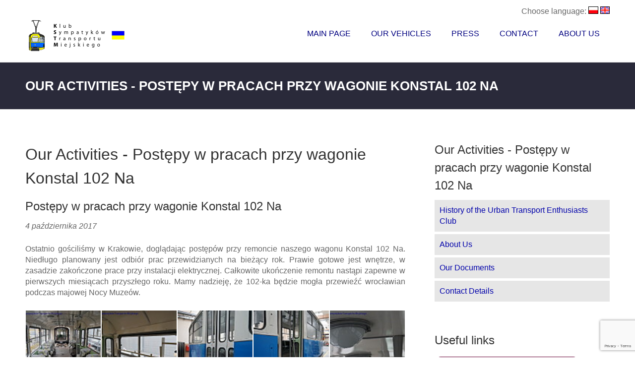

--- FILE ---
content_type: text/html; charset=UTF-8
request_url: https://kstm.pl/en/aktywnosci.html?k=45
body_size: 12806
content:
<!DOCTYPE html>
<!--[if lt IE 7]>      <html class="no-js lt-ie9 lt-ie8 lt-ie7"> <![endif]-->
<!--[if IE 7]>         <html class="no-js lt-ie9 lt-ie8"> <![endif]-->
<!--[if IE 8]>         <html class="no-js lt-ie9"> <![endif]-->
<!--[if gt IE 8]><!--> <html class="no-js" lang="en"> <!--<![endif]-->
<head>
<meta charset="utf-8">
<meta http-equiv="X-UA-Compatible" content="IE=edge,chrome=1">

<title>Urban Transport Fans Club - Our Activities - Postępy w pracach przy wagonie Konstal 102 Na</title>
<meta name="description" content="Ostatnio gościliśmy w Krakowie, doglądając postępów przy remoncie naszego wagonu Konstal 102 Na. Niedługo planowany jest odbiór prac przewidzianych na bieżący rok. Prawie gotowe jest wnętrze, w zasadzie zakończone prace przy instalacji elektrycznej. Całkowite ukończenie remontu nastąpi zapewne w pierwszych miesiącach przyszłego roku. Mamy nadzieję, że 102-ka będzie mogła przewieźć wrocławian podczas majowej Nocy Muzeów." />

<meta name="keywords" content="" />
<meta property="og:image" content="/images/activities/thumbnails/377.jpg" />
<meta name="google-site-verification" content="qykqIKF0cjDA4cA64nszpqvh3d1A0T4v-c6-UGl5eB8" />

<!-- Mobile viewport -->
<meta name="viewport" content="width=device-width, initial-scale=1.0, user-scalable=yes">

<link rel="shortcut icon" href="images/favicon.ico"  type="image/x-icon">
<link href="https://kstm.pl/rss.php" rel="alternate" type="application/rss+xml" title="KSTM aktualności" />
<!-- CSS-->
<!-- Google web fonts. You can get your own bundle at http://www.google.com/fonts. Don't forget to update the CSS accordingly!-->
<link href='https://fonts.googleapis.com/css?family=Noto+Serif:400,700,400italic,700italic|Ubuntu&subset=latin,latin-ext' rel='stylesheet' type='text/css'>
<link rel="canonical" href="https://kstm.pl/en/aktywnosci.html?k=45&" />

<link rel="stylesheet" href="/css/normalize.css">
<link rel="stylesheet" href="/js/flexslider/flexslider.css">
<link rel="stylesheet" href="https://code.jquery.com/ui/1.11.4/themes/smoothness/jquery-ui.css">
<link rel="stylesheet" href="/css/basic-style.css">

<!-- end CSS-->
    
<!-- JS-->
<script src="/js/libs/modernizr-2.6.2.min.js"></script>
<script src='https://www.google.com/recaptcha/api.js?render=6LdEOZQaAAAAAJqbT6ZvNJ5ABFnFG54lfOATteaA'></script>
<script>
  (function(i,s,o,g,r,a,m){i['GoogleAnalyticsObject']=r;i[r]=i[r]||function(){
      (i[r].q=i[r].q||[]).push(arguments)},i[r].l=1*new Date();a=s.createElement(o),
            m=s.getElementsByTagName(o)[0];a.async=1;a.src=g;m.parentNode.insertBefore(a,m)
  })(window,document,'script','//www.google-analytics.com/analytics.js','ga');
                    
                    ga('create', 'UA-39427668-3', 'auto');
                    ga('send', 'pageview');


        grecaptcha.ready(function () {
            document.getElementById('pytanie').addEventListener("submit", function(event) {
                    event.preventDefault();
                    grecaptcha.execute('6LdEOZQaAAAAAJqbT6ZvNJ5ABFnFG54lfOATteaA', { action: 'contact' }).then(function (token) {
                       document.getElementById("recaptchaResponse").value= token; 
                       document.getElementById('pytanie').submit();
                    });
                },false);
            });

            //grecaptcha.execute('6LdEOZQaAAAAAJqbT6ZvNJ5ABFnFG54lfOATteaA', { action: 'contact' }).then(function (token) {
            //    var recaptchaResponse = document.getElementById('recaptchaResponse');
            //    recaptchaResponse.value = token;
           // });
        //});                    
</script>
                    
<!-- end JS-->
</head>

<body id="home">
  
<!-- header area -->
    <header class="wrapper clearfix">
        <div id="langchoice">Choose language: 
          <a hreflang="pl" href="/pl/aktywnosci.html"><img src="images/flags/pl.gif" alt="[pl]" /></a> 
          <a hreflang="en" href="/en/aktywnosci.html"><img src="images/flags/en.gif" alt="[en]" /></a> 
          <!-- a hreflang="de" href="/de/aktywnosci.html"><img src="http://phototrans.net/images/flags/small/de.gif" alt="[de]" /></a --></div>        	       
        <div id="banner">        
        	<div id="logo"><a href="/en"><img src="/images/logo_ua_mini.png" alt="logo" /></a></div> 
        </div>
        <!-- main navigation -->
                <!-- main navigation -->
        <nav id="topnav" role="navigation">
        <div tabindex="0" class="menu-toggle" id="mobile-menu">Menu</div>  
        	<ul class="srt-menu" id="menu-main-navigation">
            <li ><a href="/en">Main Page</a></li>
            <li ><a href="/en/pojazdy.html">Our Vehicles</a>
            
                  <ul>
                          <li class="tramlinecolors">
                          <a href="/en/trams.html" style="background-color: #1e97c4;color: #ffffff;"><img alt="Vintage trams" src="images/tram-icon.png" class="questionicon" /><span>Vintage trams</span></a>
                          </li>
                          <li class="busescolors">
                          <a id="busesmenu" style="background-color: #f63839;color: #ffffff" href="/en/buses.html"><img alt="Vintage buses" class="questionicon" src="images/bus-icon.png" /><span>Vintage buses</span></a></li>
                          </li>
                          <li class="otherscolors">
                          <a id="othersmenu" style="background-color: #ffa826;color: #ffffff" href="/en/others.html"><img alt="Other vehicles" class="questionicon" src="images/others-icon.png" /><span>Other vehicles</span></a></li>
                          </li>
                          <li class="hirecolors">
                          <a style="background-color: #fffb82;color: #000000; font-weight: 600;" href="/en/wynajem.html"><span>Rent of heritage vehicles!!!</span></a></li>
                          </li>
                          
                                   </ul>
              </li>
	      <li >
	          <a href="/en/media.html">Press</a>
	           <ul>
	            <li ><a href="/en/mediaonas.html">Press About Us</a></li> 
	            <li ><a href="/en/downloads.html">Downloads</a></li>   
                    <li ><a href="/en/news_archive.html">News Archive</a></li>   
                   </ul>
              </li>
                <li > 
                                  <a href="/en/contact.html">Contact</a>
                                                </li>
                  <li > 
                                    <a href="/en/aboutus.html">About Us</a>                                    
                                               <ul>
                                                    <li ><a href="/en/historia.html">History of the Urban Transport Enthusiasts Club</a></li>
                                                    <li ><a href="/en/statut.html">Our Documents</a></li>
                                                    <li ><a href="/en/daneteleadresowe.html">Contact Details</a></li>
                                                    <li ><a href="/en/aktywnosci.html">Our Activities</a></li>
                                               </ul>
                                          </li>                                              
              </ul>     
        </nav><!-- #topnav -->
  
    </header><!-- end header -->
<div id="fb-root"></div>
<script>(function(d, s, id) {
  var js, fjs = d.getElementsByTagName(s)[0];
  if (d.getElementById(id)) return;
  js = d.createElement(s); js.id = id;
  js.src = "//connect.facebook.net/pl_PL/sdk.js#xfbml=1&version=v2.3";
  fjs.parentNode.insertBefore(js, fjs);
  }(document, 'script', 'facebook-jssdk'));</script> 
                           
<section id="page-header" class="clearfix">
<!-- responsive FlexSlider image slideshow -->
<div class="wrapper">
        <div class="title">Our Activities - Postępy w pracach przy wagonie Konstal 102 Na</div>
   </div>
                    
  </section>
                    
<div class="wrapper" id="main"> 
    
<!-- content area -->    
    <section id="content">
        <h1>Our Activities - Postępy w pracach przy wagonie Konstal 102 Na</h1>        
        <h2>Postępy w pracach przy wagonie Konstal 102 Na</h2><p><i>4 października 2017</i></p><p>Ostatnio gościliśmy w Krakowie, doglądając postępów przy remoncie naszego wagonu Konstal 102 Na. Niedługo planowany jest odbiór prac przewidzianych na bieżący rok. Prawie gotowe jest wnętrze, w zasadzie zakończone prace przy instalacji elektrycznej. Całkowite ukończenie remontu nastąpi zapewne w pierwszych miesiącach przyszłego roku. Mamy nadzieję, że 102-ka będzie mogła przewieźć wrocławian podczas majowej Nocy Muzeów.</p><div class="miniphotos"><a href="zdjecie.html?k=370"><img class="maxiphoto" src="images/activities/thumbnails/370.jpg" /></a><a href="zdjecie.html?k=371"><img class="maxiphoto" src="images/activities/thumbnails/371.jpg" /></a><a href="zdjecie.html?k=372"><img class="maxiphoto" src="images/activities/thumbnails/372.jpg" /></a><a href="zdjecie.html?k=373"><img class="maxiphoto" src="images/activities/thumbnails/373.jpg" /></a><a href="zdjecie.html?k=374"><img class="maxiphoto" src="images/activities/thumbnails/374.jpg" /></a><a href="zdjecie.html?k=375"><img class="maxiphoto" src="images/activities/thumbnails/375.jpg" /></a><a href="zdjecie.html?k=376"><img class="maxiphoto" src="images/activities/thumbnails/376.jpg" /></a><a href="zdjecie.html?k=377"><img class="maxiphoto" src="images/activities/thumbnails/377.jpg" /></a></div><a href="102na-opis.html">Konstal 102Na #2069</a> <p><i class="small">Added: 5 października 2017</i></p>                                
                
    </section>      
      
    <!-- sidebar -->    
    <aside>
        <h2>Our Activities - Postępy w pracach przy wagonie Konstal 102 Na</h2>
            <nav id="secondary-navigation">
                    <ul>
                         <li ><a href="historia.html">History of the Urban Transport Enthusiasts Club                         <li ><a href="aboutus.html">About Us</a></li>
                         <li ><a href="statut.html">Our Documents</a></li>
                         <li ><a href="daneteleadresowe.html">Contact Details</a></li>   
                    </ul>
             </nav>
                   <h2>Useful links</h2>
            <p><a href="/wynajem.html" class="buttonlink rental">Hiring a vintage tram or bus</a></p>
            <p><a href="/dolacz.html" class="buttonlink join">Join Us</span></a></p>
            <p><a href="/wspolpraca.html" class="buttonlink cooperate">Cooperate with us</a></p>
               
      </aside><!-- #end sidebar -->
   
  </div><!-- #end div #main .wrapper -->
    



<!-- footer area -->    
<footer> 
    <div id="colophon" class="wrapper clearfix">
	    <div class="block">
<form name="test" action="newsletter.php" method="post">
<p>Subscribe our newsletter</p>

<label>

Your email:<input type="text" class="form" name="mail" /></label>
                                              <button type="submit" class="button">Send</button>
                                                                      <input type="hidden" name="recaptcha_response" id="recaptchaResponse">

</form>
</div>
<div class="block">
&copy; 2026 Klub Sympatyków Transportu Miejskiego<br />
ul. Kozanowska 30/23<br />
54-152 WROCŁAW<br />
Numer KRS: 0000375400<br />
NIP: 8943015640<br />
REGON: 021437611<br />
</div>
    </div>
    
<!--You can NOT remove this attribution statement from any page, unless you get the permission from prowebdesign.ro--><div id="attribution" class="wrapper clearfix" style="color:#FFF; font-size:11px;">Site built with <a href="http://www.prowebdesign.ro/simple-responsive-template/" target="_blank" title="Simple Responsive Template is a free software by www.prowebdesign.ro" style="color:#fff;">Simple Responsive Template</a></div><!--end attribution-->
    
</footer><!-- #end footer area --> 


<!-- jQuery -->
<script src="https://ajax.googleapis.com/ajax/libs/jquery/1/jquery.min.js"></script> 
<script src="https://code.jquery.com/ui/1.11.4/jquery-ui.js"></script>
<script type="text/javascript" src="/js/datepicker-pl.js"></script>  

<script>window.jQuery || document.write('<script src="/js/libs/jquery-1.9.0.min.js">\x3C/script>')</script>
<script>
                jQuery( document ).ready(function() {
                        var a=jQuery( window ).height();
                        var b=jQuery("#busesmenu").height();
            
                });
                
              
</script>

<script defer src="/js/flexslider/jquery.flexslider-min.js"></script>
<!-- fire ups - read this file!  -->   
<script src="/js/main.js"></script>

</body>
</html>

--- FILE ---
content_type: text/html; charset=utf-8
request_url: https://www.google.com/recaptcha/api2/anchor?ar=1&k=6LdEOZQaAAAAAJqbT6ZvNJ5ABFnFG54lfOATteaA&co=aHR0cHM6Ly9rc3RtLnBsOjQ0Mw..&hl=en&v=PoyoqOPhxBO7pBk68S4YbpHZ&size=invisible&anchor-ms=20000&execute-ms=30000&cb=2xq83ugduom2
body_size: 48771
content:
<!DOCTYPE HTML><html dir="ltr" lang="en"><head><meta http-equiv="Content-Type" content="text/html; charset=UTF-8">
<meta http-equiv="X-UA-Compatible" content="IE=edge">
<title>reCAPTCHA</title>
<style type="text/css">
/* cyrillic-ext */
@font-face {
  font-family: 'Roboto';
  font-style: normal;
  font-weight: 400;
  font-stretch: 100%;
  src: url(//fonts.gstatic.com/s/roboto/v48/KFO7CnqEu92Fr1ME7kSn66aGLdTylUAMa3GUBHMdazTgWw.woff2) format('woff2');
  unicode-range: U+0460-052F, U+1C80-1C8A, U+20B4, U+2DE0-2DFF, U+A640-A69F, U+FE2E-FE2F;
}
/* cyrillic */
@font-face {
  font-family: 'Roboto';
  font-style: normal;
  font-weight: 400;
  font-stretch: 100%;
  src: url(//fonts.gstatic.com/s/roboto/v48/KFO7CnqEu92Fr1ME7kSn66aGLdTylUAMa3iUBHMdazTgWw.woff2) format('woff2');
  unicode-range: U+0301, U+0400-045F, U+0490-0491, U+04B0-04B1, U+2116;
}
/* greek-ext */
@font-face {
  font-family: 'Roboto';
  font-style: normal;
  font-weight: 400;
  font-stretch: 100%;
  src: url(//fonts.gstatic.com/s/roboto/v48/KFO7CnqEu92Fr1ME7kSn66aGLdTylUAMa3CUBHMdazTgWw.woff2) format('woff2');
  unicode-range: U+1F00-1FFF;
}
/* greek */
@font-face {
  font-family: 'Roboto';
  font-style: normal;
  font-weight: 400;
  font-stretch: 100%;
  src: url(//fonts.gstatic.com/s/roboto/v48/KFO7CnqEu92Fr1ME7kSn66aGLdTylUAMa3-UBHMdazTgWw.woff2) format('woff2');
  unicode-range: U+0370-0377, U+037A-037F, U+0384-038A, U+038C, U+038E-03A1, U+03A3-03FF;
}
/* math */
@font-face {
  font-family: 'Roboto';
  font-style: normal;
  font-weight: 400;
  font-stretch: 100%;
  src: url(//fonts.gstatic.com/s/roboto/v48/KFO7CnqEu92Fr1ME7kSn66aGLdTylUAMawCUBHMdazTgWw.woff2) format('woff2');
  unicode-range: U+0302-0303, U+0305, U+0307-0308, U+0310, U+0312, U+0315, U+031A, U+0326-0327, U+032C, U+032F-0330, U+0332-0333, U+0338, U+033A, U+0346, U+034D, U+0391-03A1, U+03A3-03A9, U+03B1-03C9, U+03D1, U+03D5-03D6, U+03F0-03F1, U+03F4-03F5, U+2016-2017, U+2034-2038, U+203C, U+2040, U+2043, U+2047, U+2050, U+2057, U+205F, U+2070-2071, U+2074-208E, U+2090-209C, U+20D0-20DC, U+20E1, U+20E5-20EF, U+2100-2112, U+2114-2115, U+2117-2121, U+2123-214F, U+2190, U+2192, U+2194-21AE, U+21B0-21E5, U+21F1-21F2, U+21F4-2211, U+2213-2214, U+2216-22FF, U+2308-230B, U+2310, U+2319, U+231C-2321, U+2336-237A, U+237C, U+2395, U+239B-23B7, U+23D0, U+23DC-23E1, U+2474-2475, U+25AF, U+25B3, U+25B7, U+25BD, U+25C1, U+25CA, U+25CC, U+25FB, U+266D-266F, U+27C0-27FF, U+2900-2AFF, U+2B0E-2B11, U+2B30-2B4C, U+2BFE, U+3030, U+FF5B, U+FF5D, U+1D400-1D7FF, U+1EE00-1EEFF;
}
/* symbols */
@font-face {
  font-family: 'Roboto';
  font-style: normal;
  font-weight: 400;
  font-stretch: 100%;
  src: url(//fonts.gstatic.com/s/roboto/v48/KFO7CnqEu92Fr1ME7kSn66aGLdTylUAMaxKUBHMdazTgWw.woff2) format('woff2');
  unicode-range: U+0001-000C, U+000E-001F, U+007F-009F, U+20DD-20E0, U+20E2-20E4, U+2150-218F, U+2190, U+2192, U+2194-2199, U+21AF, U+21E6-21F0, U+21F3, U+2218-2219, U+2299, U+22C4-22C6, U+2300-243F, U+2440-244A, U+2460-24FF, U+25A0-27BF, U+2800-28FF, U+2921-2922, U+2981, U+29BF, U+29EB, U+2B00-2BFF, U+4DC0-4DFF, U+FFF9-FFFB, U+10140-1018E, U+10190-1019C, U+101A0, U+101D0-101FD, U+102E0-102FB, U+10E60-10E7E, U+1D2C0-1D2D3, U+1D2E0-1D37F, U+1F000-1F0FF, U+1F100-1F1AD, U+1F1E6-1F1FF, U+1F30D-1F30F, U+1F315, U+1F31C, U+1F31E, U+1F320-1F32C, U+1F336, U+1F378, U+1F37D, U+1F382, U+1F393-1F39F, U+1F3A7-1F3A8, U+1F3AC-1F3AF, U+1F3C2, U+1F3C4-1F3C6, U+1F3CA-1F3CE, U+1F3D4-1F3E0, U+1F3ED, U+1F3F1-1F3F3, U+1F3F5-1F3F7, U+1F408, U+1F415, U+1F41F, U+1F426, U+1F43F, U+1F441-1F442, U+1F444, U+1F446-1F449, U+1F44C-1F44E, U+1F453, U+1F46A, U+1F47D, U+1F4A3, U+1F4B0, U+1F4B3, U+1F4B9, U+1F4BB, U+1F4BF, U+1F4C8-1F4CB, U+1F4D6, U+1F4DA, U+1F4DF, U+1F4E3-1F4E6, U+1F4EA-1F4ED, U+1F4F7, U+1F4F9-1F4FB, U+1F4FD-1F4FE, U+1F503, U+1F507-1F50B, U+1F50D, U+1F512-1F513, U+1F53E-1F54A, U+1F54F-1F5FA, U+1F610, U+1F650-1F67F, U+1F687, U+1F68D, U+1F691, U+1F694, U+1F698, U+1F6AD, U+1F6B2, U+1F6B9-1F6BA, U+1F6BC, U+1F6C6-1F6CF, U+1F6D3-1F6D7, U+1F6E0-1F6EA, U+1F6F0-1F6F3, U+1F6F7-1F6FC, U+1F700-1F7FF, U+1F800-1F80B, U+1F810-1F847, U+1F850-1F859, U+1F860-1F887, U+1F890-1F8AD, U+1F8B0-1F8BB, U+1F8C0-1F8C1, U+1F900-1F90B, U+1F93B, U+1F946, U+1F984, U+1F996, U+1F9E9, U+1FA00-1FA6F, U+1FA70-1FA7C, U+1FA80-1FA89, U+1FA8F-1FAC6, U+1FACE-1FADC, U+1FADF-1FAE9, U+1FAF0-1FAF8, U+1FB00-1FBFF;
}
/* vietnamese */
@font-face {
  font-family: 'Roboto';
  font-style: normal;
  font-weight: 400;
  font-stretch: 100%;
  src: url(//fonts.gstatic.com/s/roboto/v48/KFO7CnqEu92Fr1ME7kSn66aGLdTylUAMa3OUBHMdazTgWw.woff2) format('woff2');
  unicode-range: U+0102-0103, U+0110-0111, U+0128-0129, U+0168-0169, U+01A0-01A1, U+01AF-01B0, U+0300-0301, U+0303-0304, U+0308-0309, U+0323, U+0329, U+1EA0-1EF9, U+20AB;
}
/* latin-ext */
@font-face {
  font-family: 'Roboto';
  font-style: normal;
  font-weight: 400;
  font-stretch: 100%;
  src: url(//fonts.gstatic.com/s/roboto/v48/KFO7CnqEu92Fr1ME7kSn66aGLdTylUAMa3KUBHMdazTgWw.woff2) format('woff2');
  unicode-range: U+0100-02BA, U+02BD-02C5, U+02C7-02CC, U+02CE-02D7, U+02DD-02FF, U+0304, U+0308, U+0329, U+1D00-1DBF, U+1E00-1E9F, U+1EF2-1EFF, U+2020, U+20A0-20AB, U+20AD-20C0, U+2113, U+2C60-2C7F, U+A720-A7FF;
}
/* latin */
@font-face {
  font-family: 'Roboto';
  font-style: normal;
  font-weight: 400;
  font-stretch: 100%;
  src: url(//fonts.gstatic.com/s/roboto/v48/KFO7CnqEu92Fr1ME7kSn66aGLdTylUAMa3yUBHMdazQ.woff2) format('woff2');
  unicode-range: U+0000-00FF, U+0131, U+0152-0153, U+02BB-02BC, U+02C6, U+02DA, U+02DC, U+0304, U+0308, U+0329, U+2000-206F, U+20AC, U+2122, U+2191, U+2193, U+2212, U+2215, U+FEFF, U+FFFD;
}
/* cyrillic-ext */
@font-face {
  font-family: 'Roboto';
  font-style: normal;
  font-weight: 500;
  font-stretch: 100%;
  src: url(//fonts.gstatic.com/s/roboto/v48/KFO7CnqEu92Fr1ME7kSn66aGLdTylUAMa3GUBHMdazTgWw.woff2) format('woff2');
  unicode-range: U+0460-052F, U+1C80-1C8A, U+20B4, U+2DE0-2DFF, U+A640-A69F, U+FE2E-FE2F;
}
/* cyrillic */
@font-face {
  font-family: 'Roboto';
  font-style: normal;
  font-weight: 500;
  font-stretch: 100%;
  src: url(//fonts.gstatic.com/s/roboto/v48/KFO7CnqEu92Fr1ME7kSn66aGLdTylUAMa3iUBHMdazTgWw.woff2) format('woff2');
  unicode-range: U+0301, U+0400-045F, U+0490-0491, U+04B0-04B1, U+2116;
}
/* greek-ext */
@font-face {
  font-family: 'Roboto';
  font-style: normal;
  font-weight: 500;
  font-stretch: 100%;
  src: url(//fonts.gstatic.com/s/roboto/v48/KFO7CnqEu92Fr1ME7kSn66aGLdTylUAMa3CUBHMdazTgWw.woff2) format('woff2');
  unicode-range: U+1F00-1FFF;
}
/* greek */
@font-face {
  font-family: 'Roboto';
  font-style: normal;
  font-weight: 500;
  font-stretch: 100%;
  src: url(//fonts.gstatic.com/s/roboto/v48/KFO7CnqEu92Fr1ME7kSn66aGLdTylUAMa3-UBHMdazTgWw.woff2) format('woff2');
  unicode-range: U+0370-0377, U+037A-037F, U+0384-038A, U+038C, U+038E-03A1, U+03A3-03FF;
}
/* math */
@font-face {
  font-family: 'Roboto';
  font-style: normal;
  font-weight: 500;
  font-stretch: 100%;
  src: url(//fonts.gstatic.com/s/roboto/v48/KFO7CnqEu92Fr1ME7kSn66aGLdTylUAMawCUBHMdazTgWw.woff2) format('woff2');
  unicode-range: U+0302-0303, U+0305, U+0307-0308, U+0310, U+0312, U+0315, U+031A, U+0326-0327, U+032C, U+032F-0330, U+0332-0333, U+0338, U+033A, U+0346, U+034D, U+0391-03A1, U+03A3-03A9, U+03B1-03C9, U+03D1, U+03D5-03D6, U+03F0-03F1, U+03F4-03F5, U+2016-2017, U+2034-2038, U+203C, U+2040, U+2043, U+2047, U+2050, U+2057, U+205F, U+2070-2071, U+2074-208E, U+2090-209C, U+20D0-20DC, U+20E1, U+20E5-20EF, U+2100-2112, U+2114-2115, U+2117-2121, U+2123-214F, U+2190, U+2192, U+2194-21AE, U+21B0-21E5, U+21F1-21F2, U+21F4-2211, U+2213-2214, U+2216-22FF, U+2308-230B, U+2310, U+2319, U+231C-2321, U+2336-237A, U+237C, U+2395, U+239B-23B7, U+23D0, U+23DC-23E1, U+2474-2475, U+25AF, U+25B3, U+25B7, U+25BD, U+25C1, U+25CA, U+25CC, U+25FB, U+266D-266F, U+27C0-27FF, U+2900-2AFF, U+2B0E-2B11, U+2B30-2B4C, U+2BFE, U+3030, U+FF5B, U+FF5D, U+1D400-1D7FF, U+1EE00-1EEFF;
}
/* symbols */
@font-face {
  font-family: 'Roboto';
  font-style: normal;
  font-weight: 500;
  font-stretch: 100%;
  src: url(//fonts.gstatic.com/s/roboto/v48/KFO7CnqEu92Fr1ME7kSn66aGLdTylUAMaxKUBHMdazTgWw.woff2) format('woff2');
  unicode-range: U+0001-000C, U+000E-001F, U+007F-009F, U+20DD-20E0, U+20E2-20E4, U+2150-218F, U+2190, U+2192, U+2194-2199, U+21AF, U+21E6-21F0, U+21F3, U+2218-2219, U+2299, U+22C4-22C6, U+2300-243F, U+2440-244A, U+2460-24FF, U+25A0-27BF, U+2800-28FF, U+2921-2922, U+2981, U+29BF, U+29EB, U+2B00-2BFF, U+4DC0-4DFF, U+FFF9-FFFB, U+10140-1018E, U+10190-1019C, U+101A0, U+101D0-101FD, U+102E0-102FB, U+10E60-10E7E, U+1D2C0-1D2D3, U+1D2E0-1D37F, U+1F000-1F0FF, U+1F100-1F1AD, U+1F1E6-1F1FF, U+1F30D-1F30F, U+1F315, U+1F31C, U+1F31E, U+1F320-1F32C, U+1F336, U+1F378, U+1F37D, U+1F382, U+1F393-1F39F, U+1F3A7-1F3A8, U+1F3AC-1F3AF, U+1F3C2, U+1F3C4-1F3C6, U+1F3CA-1F3CE, U+1F3D4-1F3E0, U+1F3ED, U+1F3F1-1F3F3, U+1F3F5-1F3F7, U+1F408, U+1F415, U+1F41F, U+1F426, U+1F43F, U+1F441-1F442, U+1F444, U+1F446-1F449, U+1F44C-1F44E, U+1F453, U+1F46A, U+1F47D, U+1F4A3, U+1F4B0, U+1F4B3, U+1F4B9, U+1F4BB, U+1F4BF, U+1F4C8-1F4CB, U+1F4D6, U+1F4DA, U+1F4DF, U+1F4E3-1F4E6, U+1F4EA-1F4ED, U+1F4F7, U+1F4F9-1F4FB, U+1F4FD-1F4FE, U+1F503, U+1F507-1F50B, U+1F50D, U+1F512-1F513, U+1F53E-1F54A, U+1F54F-1F5FA, U+1F610, U+1F650-1F67F, U+1F687, U+1F68D, U+1F691, U+1F694, U+1F698, U+1F6AD, U+1F6B2, U+1F6B9-1F6BA, U+1F6BC, U+1F6C6-1F6CF, U+1F6D3-1F6D7, U+1F6E0-1F6EA, U+1F6F0-1F6F3, U+1F6F7-1F6FC, U+1F700-1F7FF, U+1F800-1F80B, U+1F810-1F847, U+1F850-1F859, U+1F860-1F887, U+1F890-1F8AD, U+1F8B0-1F8BB, U+1F8C0-1F8C1, U+1F900-1F90B, U+1F93B, U+1F946, U+1F984, U+1F996, U+1F9E9, U+1FA00-1FA6F, U+1FA70-1FA7C, U+1FA80-1FA89, U+1FA8F-1FAC6, U+1FACE-1FADC, U+1FADF-1FAE9, U+1FAF0-1FAF8, U+1FB00-1FBFF;
}
/* vietnamese */
@font-face {
  font-family: 'Roboto';
  font-style: normal;
  font-weight: 500;
  font-stretch: 100%;
  src: url(//fonts.gstatic.com/s/roboto/v48/KFO7CnqEu92Fr1ME7kSn66aGLdTylUAMa3OUBHMdazTgWw.woff2) format('woff2');
  unicode-range: U+0102-0103, U+0110-0111, U+0128-0129, U+0168-0169, U+01A0-01A1, U+01AF-01B0, U+0300-0301, U+0303-0304, U+0308-0309, U+0323, U+0329, U+1EA0-1EF9, U+20AB;
}
/* latin-ext */
@font-face {
  font-family: 'Roboto';
  font-style: normal;
  font-weight: 500;
  font-stretch: 100%;
  src: url(//fonts.gstatic.com/s/roboto/v48/KFO7CnqEu92Fr1ME7kSn66aGLdTylUAMa3KUBHMdazTgWw.woff2) format('woff2');
  unicode-range: U+0100-02BA, U+02BD-02C5, U+02C7-02CC, U+02CE-02D7, U+02DD-02FF, U+0304, U+0308, U+0329, U+1D00-1DBF, U+1E00-1E9F, U+1EF2-1EFF, U+2020, U+20A0-20AB, U+20AD-20C0, U+2113, U+2C60-2C7F, U+A720-A7FF;
}
/* latin */
@font-face {
  font-family: 'Roboto';
  font-style: normal;
  font-weight: 500;
  font-stretch: 100%;
  src: url(//fonts.gstatic.com/s/roboto/v48/KFO7CnqEu92Fr1ME7kSn66aGLdTylUAMa3yUBHMdazQ.woff2) format('woff2');
  unicode-range: U+0000-00FF, U+0131, U+0152-0153, U+02BB-02BC, U+02C6, U+02DA, U+02DC, U+0304, U+0308, U+0329, U+2000-206F, U+20AC, U+2122, U+2191, U+2193, U+2212, U+2215, U+FEFF, U+FFFD;
}
/* cyrillic-ext */
@font-face {
  font-family: 'Roboto';
  font-style: normal;
  font-weight: 900;
  font-stretch: 100%;
  src: url(//fonts.gstatic.com/s/roboto/v48/KFO7CnqEu92Fr1ME7kSn66aGLdTylUAMa3GUBHMdazTgWw.woff2) format('woff2');
  unicode-range: U+0460-052F, U+1C80-1C8A, U+20B4, U+2DE0-2DFF, U+A640-A69F, U+FE2E-FE2F;
}
/* cyrillic */
@font-face {
  font-family: 'Roboto';
  font-style: normal;
  font-weight: 900;
  font-stretch: 100%;
  src: url(//fonts.gstatic.com/s/roboto/v48/KFO7CnqEu92Fr1ME7kSn66aGLdTylUAMa3iUBHMdazTgWw.woff2) format('woff2');
  unicode-range: U+0301, U+0400-045F, U+0490-0491, U+04B0-04B1, U+2116;
}
/* greek-ext */
@font-face {
  font-family: 'Roboto';
  font-style: normal;
  font-weight: 900;
  font-stretch: 100%;
  src: url(//fonts.gstatic.com/s/roboto/v48/KFO7CnqEu92Fr1ME7kSn66aGLdTylUAMa3CUBHMdazTgWw.woff2) format('woff2');
  unicode-range: U+1F00-1FFF;
}
/* greek */
@font-face {
  font-family: 'Roboto';
  font-style: normal;
  font-weight: 900;
  font-stretch: 100%;
  src: url(//fonts.gstatic.com/s/roboto/v48/KFO7CnqEu92Fr1ME7kSn66aGLdTylUAMa3-UBHMdazTgWw.woff2) format('woff2');
  unicode-range: U+0370-0377, U+037A-037F, U+0384-038A, U+038C, U+038E-03A1, U+03A3-03FF;
}
/* math */
@font-face {
  font-family: 'Roboto';
  font-style: normal;
  font-weight: 900;
  font-stretch: 100%;
  src: url(//fonts.gstatic.com/s/roboto/v48/KFO7CnqEu92Fr1ME7kSn66aGLdTylUAMawCUBHMdazTgWw.woff2) format('woff2');
  unicode-range: U+0302-0303, U+0305, U+0307-0308, U+0310, U+0312, U+0315, U+031A, U+0326-0327, U+032C, U+032F-0330, U+0332-0333, U+0338, U+033A, U+0346, U+034D, U+0391-03A1, U+03A3-03A9, U+03B1-03C9, U+03D1, U+03D5-03D6, U+03F0-03F1, U+03F4-03F5, U+2016-2017, U+2034-2038, U+203C, U+2040, U+2043, U+2047, U+2050, U+2057, U+205F, U+2070-2071, U+2074-208E, U+2090-209C, U+20D0-20DC, U+20E1, U+20E5-20EF, U+2100-2112, U+2114-2115, U+2117-2121, U+2123-214F, U+2190, U+2192, U+2194-21AE, U+21B0-21E5, U+21F1-21F2, U+21F4-2211, U+2213-2214, U+2216-22FF, U+2308-230B, U+2310, U+2319, U+231C-2321, U+2336-237A, U+237C, U+2395, U+239B-23B7, U+23D0, U+23DC-23E1, U+2474-2475, U+25AF, U+25B3, U+25B7, U+25BD, U+25C1, U+25CA, U+25CC, U+25FB, U+266D-266F, U+27C0-27FF, U+2900-2AFF, U+2B0E-2B11, U+2B30-2B4C, U+2BFE, U+3030, U+FF5B, U+FF5D, U+1D400-1D7FF, U+1EE00-1EEFF;
}
/* symbols */
@font-face {
  font-family: 'Roboto';
  font-style: normal;
  font-weight: 900;
  font-stretch: 100%;
  src: url(//fonts.gstatic.com/s/roboto/v48/KFO7CnqEu92Fr1ME7kSn66aGLdTylUAMaxKUBHMdazTgWw.woff2) format('woff2');
  unicode-range: U+0001-000C, U+000E-001F, U+007F-009F, U+20DD-20E0, U+20E2-20E4, U+2150-218F, U+2190, U+2192, U+2194-2199, U+21AF, U+21E6-21F0, U+21F3, U+2218-2219, U+2299, U+22C4-22C6, U+2300-243F, U+2440-244A, U+2460-24FF, U+25A0-27BF, U+2800-28FF, U+2921-2922, U+2981, U+29BF, U+29EB, U+2B00-2BFF, U+4DC0-4DFF, U+FFF9-FFFB, U+10140-1018E, U+10190-1019C, U+101A0, U+101D0-101FD, U+102E0-102FB, U+10E60-10E7E, U+1D2C0-1D2D3, U+1D2E0-1D37F, U+1F000-1F0FF, U+1F100-1F1AD, U+1F1E6-1F1FF, U+1F30D-1F30F, U+1F315, U+1F31C, U+1F31E, U+1F320-1F32C, U+1F336, U+1F378, U+1F37D, U+1F382, U+1F393-1F39F, U+1F3A7-1F3A8, U+1F3AC-1F3AF, U+1F3C2, U+1F3C4-1F3C6, U+1F3CA-1F3CE, U+1F3D4-1F3E0, U+1F3ED, U+1F3F1-1F3F3, U+1F3F5-1F3F7, U+1F408, U+1F415, U+1F41F, U+1F426, U+1F43F, U+1F441-1F442, U+1F444, U+1F446-1F449, U+1F44C-1F44E, U+1F453, U+1F46A, U+1F47D, U+1F4A3, U+1F4B0, U+1F4B3, U+1F4B9, U+1F4BB, U+1F4BF, U+1F4C8-1F4CB, U+1F4D6, U+1F4DA, U+1F4DF, U+1F4E3-1F4E6, U+1F4EA-1F4ED, U+1F4F7, U+1F4F9-1F4FB, U+1F4FD-1F4FE, U+1F503, U+1F507-1F50B, U+1F50D, U+1F512-1F513, U+1F53E-1F54A, U+1F54F-1F5FA, U+1F610, U+1F650-1F67F, U+1F687, U+1F68D, U+1F691, U+1F694, U+1F698, U+1F6AD, U+1F6B2, U+1F6B9-1F6BA, U+1F6BC, U+1F6C6-1F6CF, U+1F6D3-1F6D7, U+1F6E0-1F6EA, U+1F6F0-1F6F3, U+1F6F7-1F6FC, U+1F700-1F7FF, U+1F800-1F80B, U+1F810-1F847, U+1F850-1F859, U+1F860-1F887, U+1F890-1F8AD, U+1F8B0-1F8BB, U+1F8C0-1F8C1, U+1F900-1F90B, U+1F93B, U+1F946, U+1F984, U+1F996, U+1F9E9, U+1FA00-1FA6F, U+1FA70-1FA7C, U+1FA80-1FA89, U+1FA8F-1FAC6, U+1FACE-1FADC, U+1FADF-1FAE9, U+1FAF0-1FAF8, U+1FB00-1FBFF;
}
/* vietnamese */
@font-face {
  font-family: 'Roboto';
  font-style: normal;
  font-weight: 900;
  font-stretch: 100%;
  src: url(//fonts.gstatic.com/s/roboto/v48/KFO7CnqEu92Fr1ME7kSn66aGLdTylUAMa3OUBHMdazTgWw.woff2) format('woff2');
  unicode-range: U+0102-0103, U+0110-0111, U+0128-0129, U+0168-0169, U+01A0-01A1, U+01AF-01B0, U+0300-0301, U+0303-0304, U+0308-0309, U+0323, U+0329, U+1EA0-1EF9, U+20AB;
}
/* latin-ext */
@font-face {
  font-family: 'Roboto';
  font-style: normal;
  font-weight: 900;
  font-stretch: 100%;
  src: url(//fonts.gstatic.com/s/roboto/v48/KFO7CnqEu92Fr1ME7kSn66aGLdTylUAMa3KUBHMdazTgWw.woff2) format('woff2');
  unicode-range: U+0100-02BA, U+02BD-02C5, U+02C7-02CC, U+02CE-02D7, U+02DD-02FF, U+0304, U+0308, U+0329, U+1D00-1DBF, U+1E00-1E9F, U+1EF2-1EFF, U+2020, U+20A0-20AB, U+20AD-20C0, U+2113, U+2C60-2C7F, U+A720-A7FF;
}
/* latin */
@font-face {
  font-family: 'Roboto';
  font-style: normal;
  font-weight: 900;
  font-stretch: 100%;
  src: url(//fonts.gstatic.com/s/roboto/v48/KFO7CnqEu92Fr1ME7kSn66aGLdTylUAMa3yUBHMdazQ.woff2) format('woff2');
  unicode-range: U+0000-00FF, U+0131, U+0152-0153, U+02BB-02BC, U+02C6, U+02DA, U+02DC, U+0304, U+0308, U+0329, U+2000-206F, U+20AC, U+2122, U+2191, U+2193, U+2212, U+2215, U+FEFF, U+FFFD;
}

</style>
<link rel="stylesheet" type="text/css" href="https://www.gstatic.com/recaptcha/releases/PoyoqOPhxBO7pBk68S4YbpHZ/styles__ltr.css">
<script nonce="Gw6AZpOO_LZEgAq1RzLqwA" type="text/javascript">window['__recaptcha_api'] = 'https://www.google.com/recaptcha/api2/';</script>
<script type="text/javascript" src="https://www.gstatic.com/recaptcha/releases/PoyoqOPhxBO7pBk68S4YbpHZ/recaptcha__en.js" nonce="Gw6AZpOO_LZEgAq1RzLqwA">
      
    </script></head>
<body><div id="rc-anchor-alert" class="rc-anchor-alert"></div>
<input type="hidden" id="recaptcha-token" value="[base64]">
<script type="text/javascript" nonce="Gw6AZpOO_LZEgAq1RzLqwA">
      recaptcha.anchor.Main.init("[\x22ainput\x22,[\x22bgdata\x22,\x22\x22,\[base64]/[base64]/MjU1Ong/[base64]/[base64]/[base64]/[base64]/[base64]/[base64]/[base64]/[base64]/[base64]/[base64]/[base64]/[base64]/[base64]/[base64]/[base64]\\u003d\x22,\[base64]\\u003d\x22,\[base64]/DvMOfa8Kgw5HDjDVFVWDCu1Mewp9Xw5vClW9MQAhjworCkDsSRGwlAcO2DcOnw5kxw57DhgjDgmZVw7/DuA83w4XCoisEPcOswpVCw4DDpsO0w5zCosKqH8Oqw4fDtGkfw5Fbw6p8DsKKJMKAwpATXsOTwooawoQBSMOAw6w4FxHDucOOwp8uw6YiTMKdIcOIwrrCs8OYWR13Yj/CuTrCjTbDnMKHSMO9wp7Cu8O1BAINNw/[base64]/CgcOZHsKvY8K0wqrCoz7CocKsdMKaOWw1w6DDjcKIw44SIsKQw4fCtTPDhsKWM8Kkw4psw73CjcO2wrzClQ02w5Qow6/DucO6NMKUw5bCv8KuasOlKAJMw5xZwpxUwq/[base64]/CqTPDusOsJCDCsDvDs8K3f8KtJ10VflZ2JmnCgMKyw78wwqVFBBFrw4nCgcKKw4bDicKgw4PCgiQJOcOBMj3DgAZgw5HCgcOPRMO5wqfDqTbDpcKRwqR1H8KlwqfDp8O3eSg3QcKUw6/CgmkYbU5Aw4zDgsK2w40IcQLCscKvw6nDl8KmwrXCigIGw6tow5TDpwzDvMOVYm9FA38Fw6tOf8Kvw5t/fmzDo8KfwofDjl4eR8O1DcKpw4AJw5lBBsKXPW7DqgY6V8O1w74FwrsMRFBIwr5DQ3vCljzDocKMw5V1GsKMdUTDrsO/[base64]/DqnbClFx+YcKUw6l2OcO5Bmohwr3DnsKTF3VQa8OyBsKYwoLCg3zCklkxaWRbwqzDgGvDjWLDmixKBR1Ww7DCu0vDtsKAw5Arw7d2XnlHw6M9CkFLMMOMw7Njw4gcw4hcwoTDp8K3w5HDqgHDtiTDvcKNbE5wW3fCucOSwr3Ch1HDvTUORybDjMOsRMOzw7Q/U8KAw6jDncKpAsK2YsO7wrAvw55gw51BwqHClVHCjxA+H8KXw4Bgw65KLA9Nw58qwrvDm8O9wrDDkVo5R8OdwpfDqk0Swo3CoMOve8KKEWDCpz/CjwfCpMKPDWTDkMKpK8KCw4Z0DgoMdlLDksOZVW3DnGM7fxdOdQ/CnG/Dm8OyBMKiBcOXTHrDjTLDih/Dgk8FwoQ1WMOEYMOuwq/CjGcQVlDCg8KfNjdxw7Jtw6AIw58nZzAEw68XKWjDoSLCsXgMwoDDo8KOwocaw47DrcO0fFU1V8K9LMO/wq9OSMOsw4V6KlAjw4rCq3EnWsO2VcKjfMOvwqoNY8KCw7vCiwMkMTMAfMO7KsKqw5MlG3LDnFMIOMOlwpDDqFPDuStXwr3DuT7ClMKhw5DDjDgjflNxLMO0woo/McKmwo7Dm8Kqwr3DkDUfw7pYWmddN8Onw77Cs1wTc8KSwq/ComZKJXnCqQgcbMOpL8KBbSfDqMOLQcKYwqI0wrTDnRfDiyRlEi5rEFHDssOeHWvDpcKQP8K9AE1+GMK/w4F+RsK5w4lIw5HCjzXCv8KzUWPCgCzDuXDDr8KIw7JRWcKlworDncOwL8OWw7/DhcOuwoB6wrfDlcOBFg4Yw7PDuHM8ZifCucOpEMOREi03a8KxEcKRaFAcw5QlJxDCq03Dq2/[base64]/wrN1w7xTGMOSMwTDi8Kxw73Cg8Ovw60ew5EMIxrCtVsmXsOFw4/CrXjDpMOgW8O9ZcKlw4d5w4vDsyrDvnYBYsKGT8O9CWFrBMK/V8OAwrAhN8OdRnTDrcKNw63Dt8ONSVnCuhI+C8KQdlHDssO+w5hdw5U8fipDYsOnPMKbw4vDuMOqw63Di8Oqwo/CinvDsMK3w6VdA2LCjGTCl8KCWsO1w4zDiFRGw4rDsxgwwqnDqXTDgxFkfcK8wo9Ew4BRw4TCpcObwo7Co2xSRzzDsMOOQV1QVMK1w7MnP2TCjsONwpzCgwBFw4cZT2Qlwrwuw73Cj8KOwpwcwqjCosO0wqgwwqVhw5x/PRzDoTZ9YwdDw40JYl1IB8KdwqfDsilNSmZiw7PDgcKAMyQdLlobwpLDtMKaw6LCk8OUw7MAw5LClcKawqZGWsObw4fDqMKDw7XChXojwpvCgsKYacK8NcKgw4DCpsOsZcK2Lzo5GknDth4swrEvworDhA7Dv3HCksOuw4bDgD7DtcO1YATDnC1uwpYONMOKKHrDp0/CqnIVOMOnDGbCix92w5fCugcWw4TCrgHDonZXwqACeEUAw4I4w7knGzfDrn86XsKGw6wjwonDicKWI8OXZcK0w6TDmsOwXHFYw5fDjcK1w71yw4vCtl7Dn8O1w5R0w4hHw4nDtcO5w5gQdzXCqw0OwqVAw5DDtMOnwrwPZXRKwo0yw63Dpw7DqMOpw7I/[base64]/I8O7M8KYcXpDHnLDvcO1PwHCosKTw6PCosOUcyPChg8/[base64]/wo7DpSvDp8OEwo7DvXkWFcOEwoRcwr09wr9vwqQdwq9uwo1ZLWRLHMKgRsK0w69heMKJw7vDtMOew4HDjMKlTMOve0fDrMK+Q3RWcMKhVALDgcKfesObAAxSIsOoISZWwpzDqGQWesO4wqMJwqfCvsOSw7rCk8KUwp/CpjvCrHPCrMKdPgMyXDcCwpXCmE7DjUfCsizCt8KTw58Uwp8uwpBRRl9LcgHDq0krwrYKw7BTw4PDvhrDnDHDuMK5MU1dw5TDhsKbwrrCnBbDqMKzRMO0woBNw6JZBS9xf8Kxw4zDgMOywp/[base64]/wpxwwqEOwoHCpT4hFnvCgkTCo8KDw6bCv1zDiVIYRwY5PMK1wq8owqHDvcK3wqnDkVPCvy8owpAbdcKWw6PDnMK1w6LCsh44wrZIOcKcwofChcO6UFgUwp9oAMOyYcKdw5wNeDDDtGs/w5jCncKOXE8vezbCi8KyL8KMwoLDkcKBZMKsw4MaaMOyUBzCqFHDosOLE8Ozw53CjMObwqFWaXoUwqJhLjvDrsOrw4tdDxHDvwnCisKrwq51eApYw7jDvz95wqRlGnLDmcO1w6TDg2tHw6Y+wq/[base64]/CjjTCocOPA8KEJsO7w5MNwqdoLz4CAn3CscKgIhfCnMKvwoHDn8KyZ0B2bcOgw6BBwq3DoUt/[base64]/CvMO3R2E9w65VRcOBw7Rlw77CmgfCjVTCgxjDgcOjYsKDwr/DjnzDrsKVw7bDq05gc8K2YsKkw5vDvWvDrcK5TcKLw4bDisKVJ1gPwrTCpiTDuhTDqno8RsOedlNVGMKrw4XCg8KEfErCiFrDmjbChcKGw6Jpw4g7IMKBw7TDjMKMwqwHwrE0BcOtHht+w7Z2KXbDn8OnD8O+w4HCvT0ANivDojPDgMKsw6LClcOPwrbDlikvw6/[base64]/M8Kvw5HDt2HClMOSw6ljw77CucKFTMO8f2rCjMO4w7PDjsOdVsOcw5/CrMKlwpknwoIlwpJJw5jDisOdw7Ugw5TDksKjwojDiRduQcK3Y8OcazLDlS0rwpbChX4xwrXDsTVtw4QewrnClFvDl0wDVMKnwqhVacKqJsOlQ8Kpwq5wwofClU/[base64]/DhCzCqsODAQzCiBnDhsKNw6hAHcObORIyw6PCoTrDtQrDmcOzQsOVwojCpjkmGSTCniHCmyXDkg4QJwPCg8Oew5wzw6zDscOoITPCkmZuNHLClcKhw5jDjBHDmcOHPFTDlsOILCNXw61gwonDtMOWSB/CtMK2OUxdYcKMYgvCgT7CtcOxL0HDqysaDsOMwoHCuMKHKcOEwp7ClltvwpMzwp9RPx3Dk8OpM8Kjwp1DHnM5AjFJf8KYIBZTDQDDvjp0IRJnwrrCvC/[base64]/Dgi3Dt0wpw4xyfmzDpMO9wqLDjArCicO8ccOow4wZNDAILB/Dh2Bawp/Dt8KJDmbDkMO4KTRaYMOWw5nDusO/w6jCqBrDssObKUvClcKBw50WwqPCmzzDgcOoFcOLw7BkDXEQwqXCizZ7MATDij1mVzg4wr0cw7fDkMOkw40oCz95FTcgwrbDoQTCt3gaKMKNEgTDusOrVibDjzXDiMKkbjR4V8KGw7PChmY3w7DClMO9esOIw7XCl8K/w6YCw5rDnsK2ThTCl11kwp/Dj8Opw6MWdynDs8O6VMOEwq4XMcO6w53ChcOywpzCt8OdEMOpwrDDpMKnMQZGQhx4MWwGwo8gSARjH3EyF8KCGMOof1/DkMOvATg+w5fCjhPCv8OzRcOYAcO/wrrCi04DdgNTw71hHsKfw7MCWcO3w53DjWzCrDNew5jChH1Tw5s1K3Ngw4nCnMOqH03DqMKZPcO4dMK9XcO+w7nCqVjDjsK5GcOOCEXCuiLDncK/w5DCpg5xC8ONwoV1Z2tNZhLCq24jKcOqw4lwwqQoemTCp2TCmEw1wohLw5bDgMOswoLDuMK/Ow1awog3f8KBano6JybCoGxvbihjw481dx4WeE1wZX11Bz8nw7ocFwfCm8OTVsKuwpfDshTDocOmJsK7WU9IwrjDp8K1ehYOwrhhScKYw7TCgRTCiMKZdArDl8KUw77Dt8O7w5g9wpTCtsOJU3Mxw7TCm3LCkh7Con4QUjsaVwA1wr/DgsO0wqUew4/ClMKZdR3DhcKyXwnCk3TDn3TDnzlPwqcew7bCsRhDw6PCtzlmZQnDvywSGFLDskJ8w7vClcOmOMOrwqTCjcK3CcK0McKvw6daw4x7wovClz/CqxIwwovCkzl8wrjCrnbDnMOoOsOmSXZgAMOnIyIAwprCvcOQwrxsR8KiaG/[base64]/woAQUjDDk8OuwqvCpC8+wrlvWMOfworCusKpWCN6w7HCq13ClwLDh8KFXjQ+wp/ClmgQw4TCqltUQGnDvMOawoQ2wqTCjMOPwqkKwo4CCMOyw5nCiW7Cv8O/wqTCq8OSwrtEw4VSBDrDhTppwpZCw7psAFjCvQUZOMOfbTwOUyLDu8KLworCu3/Cl8KLw5dcBsKIDMK7woQ5wqPDh8OAQsKuw6MYw4U7wotcVHjCvRIAw4tTw6ItwozCqcODP8Obw4LDqjwQwrMzBsOxH3fCtRdgw50fHkBCw6nConFCfsKcNcOlJsKZUsKScm/DtSjDoMOQDMKTOwvCrFLCgcK2DMOdw7t/[base64]/[base64]/Dg8O1wocgwqNww7w5LhvCtMKaEcKgL8KQV1zDnQTDvsK3w4nCrGwvwocEw53DpMOgwrVjwpLCusKFaMKGX8KhH8ObQW/DkXFSwqTDkDxkeSTCtcOoc317EcOBIsKOw4B3XVnDuMKAB8O1WRnDjlnCicK8wozCtjoiw6QMwr4Dw4LDiA/Dt8KXDRx5wqoGw7vCiMKrwrTCssK7woB4woHCkcOew6PDiMKAwo3DiifCkEYXLRk9wovDocKfw4MqT1kZTxnDhQMBOsKuw6kKw5vDnMKlw5jDpsO7w4BHw4gAFsOfwqQww7JvJcOHwqnCn0HCv8Ocw7LDj8OpDMKpbMOWwpltOMOMUMOnUmHClcKawq/[base64]/wqskecOlERzDqcOAwqorw4/Dh2cewpfCsMKQwpnClS7DisOlw7bDqcO0wrJRw5U4N8KEw4zDq8K7IsK+C8O7wrHCsMOYK1DCuhTDlV7CosOlw619ImYQGcOlwoxlLcOYwpzDhMObRBzCq8OWF8Olwr7CscOcasKFNSooBzXCr8OLHsK/[base64]/IQvCj8OXw4/[base64]/[base64]/DtBDCi3fDhFrCnTRQS8KFV8OHwprCgsK7w57Dm0HDvxLCqWTDgMOmw5whHU7CthrCvkjCs8OXHMKtw4hFwq4FZ8K3REdKw4V/cFRLwq3CnMOKCMKPCQrDvkXCqcOBwoTDiylOwrXDmFjDlXYKNAvDtWkOLBHCssK1B8Kfw6RJw58jw6M4fCxfE2PCqsKew7HCvDxTw6PCtT3Dsj/[base64]/DlGURwqfDn2BKeMOCbHHCscODJsOMf2JxS8O1w4VPwqI7w73DvkHDhyFcwoc8ZmLDncOSw47DhsOxwqQ9W3kZw4lCwozDvsO0w48rwrYQwoDChBkZw6B3w4hQw7wWw7Vtw4TCrsKLHlnCn35CwrB/KzM9woXDn8OUBcKpcWjDt8KPJMKHwrPDh8O/[base64]/b8OAIsKTwq/[base64]/XMKMwp3CksOBw4Zbw4YAw5DDsxvChAJ9ZjXCt8Olw5HCncOLbMO/[base64]/wr/CrXrCocKCw5jCjB5/QkBZV2fDpElaw7DDiAZYw4N0BVLCq8K2w4bDv8OKQ1HCvBLCkMKtNMOzIUciwr7DssOQwpnCmkkcO8KlAMOywpPCtFbChArCtnfCpxHDiDVGEcOmOF9AZDsKwp8fYsO4w6J6UMK5akg+eHzCmTbCosKXBzzCn1E3BsKzMk/Dq8OMKm/CtcO6TMODCjchw6nDucO7eDHCssO/cVnCiWg7woFTwpljwoEfwoMuwpEFWHzDoC7DqcOMHgJIPxDCmcKLwrY0EGDCssO4cjPCnB/DoMK9d8KVGMKsN8Onw6h7wqTDpX/[base64]/ChVx0NFg2bzIqw6RsXMOjR8K+w6QGUSrDt8KKw6LDlyDDq8O3XwcSLDPDkMOMwr9Qw59twrrCszYQVsKKP8OFNV3CqCk7wqLDtsKtwplvw6UZJ8Ozw78aw64CwoAzd8Kdw4nDkMKpOsO/[base64]/CnwABwr58FMKuWUIVRi/DrSxlw7RNwo3DghvDgBsmwqdaMkvCjmfCqMO4w6xFZ1HDkcKdw6/[base64]/[base64]/CmMKbwq7DtMKDwp3CnsOnR8KgC8Ofe2QCwrckw6FeMnnCilTCt0HCoMOWw5obasOjV3lLwpQbGMOqRA4FwpjCosKBw6fCvcKjw5wIWMO8wr/DjlrDiMO6dsORGwbCkMOXaSDCgcKSw4VDwrvDkMOzwrcWKBDCt8KaQhE7w5rCjy5Sw4XDnzwAcDUKw71Pwq5oRsO/CVnCq1XDjcObwrzCth1lw4PDmMKXw4rCj8KEacOjCjHCpcK6w4bDgMOkw5B5w6TChXonKFd/w7HCusKMJQclJsKkw5BZam3CmMOxVG7Cs0INwp0qwpB6w7JsCy8aw7rDqMKiYjjDo1YewoXCoDVdXcKVwrzCrMK+w4Zrw41sD8OaBlPDoBjDshdkCcKJwr4Qw57DmCZ6w41cTMKpwqDChcKNCyLDuXdEwrTCiUl1wpUzalnDuD3CnsKPwobCjmDCgm/DjA1nRMKdwqvCiMK7w5XCgDh2w47Co8KPej/CrsKlwrXDqMOZSAwuwo3ClS83MUopw4/DgMOPwq3CsUFPNVfDihjDu8KOAMKbB0h+w67CssKKCMKMw4lew7p/wqzCsk/[base64]/DgMKfWCLCrFcsw5srw4ZAPikbZHnCnsKFUiTCq8O/T8OocMOdwoAOf8OEcQU/w4fDnC3DtRpEwqJMEAYVw61hwp7Ds3TDiDE2DFR1w73DlcKKw64mw4QzP8K8wrYYwpLClsOzw4zDlgvDr8O3w6nCohIpFzrClcOywqBbIsOXw64ew7TDoHADw6MXbQpEDMO+w6hdwpbCgsODw41wLcOSP8OFKcKBBF55w4oxw7HCmsOuw6XCj3/DuUlqSD0Fw5jCrkIRw49/UMK2wohKEcOmGSYHfVYwD8OjwqTCkQkzCsKvwotVQsOYLMKewq7DuSYOwpXDrMOAwoYxw71GecOrw4/DgDnDnMKywrvDrMO8ZMKbeAnDjyTCkB3DtMOYwpfCl8OQwppQw7ouwq/[base64]/DhBUwwqzDu0DDnGwoJsOrCMOqwqTDuyXDiyvDi8Kcwr8Jwq59JsOUw7o2w7s5ZMK+wqogXsO8EHB9AMO0I8OBUg5tw7A7wprCh8OCwpRrwq7CpB/[base64]/R8KXw4Mmw5RfIigWH3xLw7/DocOkHF5PO8Oxw5LClMOKwohhwqPDnl4wJsKYw688DUXDtsOuw57DgUTDkD/Dr8K+w6F5fxVXw6E4w6HCjsKdw7FEw4/DvyAEw4/Ci8OQOQREwrE0wrQbw4Q3w7wnLsKywo59H0tkPmrDqxU/[base64]/w6bCmcKcwopywrNXwoAYQcK9w6FjecOiwpNmHmPCrERsMhrCnWPCojw+w4nCtxjDp8K+w7TCpmYWQcK6C2sHV8KlfsOKw5nCkcOVwpNxwr3CvMK0RxDCgXN6wqrDsVxBY8KAwq1QwojCnQHCpQcHWB9jw7PDscOAw5c1woAqw4/DmcKxGzfDnMOtwpETwqgDRsO3bArCqcOZwrnDsMOVwqbDumkMw7vCnxQ/wqEnaBzCp8OPDi9eexE4OMOlfMO9BHFTN8Kvw7HDokxvwpMIAVXDqUxzw7nDv0LChMKWHiV7w7HDhGJRwrXDuRpEeFrDuj/[base64]/CuRXDhcOMPhnDh8OowrkiBARRDMKmGE15woROYcO8woXCocKfKsOZw6vDjsKQwoXCsRNzwpF2wrQYw4nCiMORbkzCpn7Ci8KoQz0+wohDw5lhZsKAVURlwr3DoMKbw4YcIFsoGMKTGMKTWsKJTAIZw4RXw4NpYcKMesOHP8KQecOGw6Aow6/[base64]/CgcO+WsKCwqNJIlxQwrpJw7XCocOfwqPCuRrClsOpYD3CmcOaw5LCr0QOwpVYwplDDcKdw5IPwrjCgTU3Qxd8wo/DmBjCkVABwpE2wqzCssKuKcO7w7AFw4YzLsONw45jwpYOw6zDtUDCj8Kuw5R3FgZfwplaJQjCkGbDsGMEGyVswqFVM1cFwqg9eMKnVcKVwo/[base64]/dxnCoMOMw7sTHktgQXXDtyjDtcKMw5PDpcOXFMO5wplVw77Cv8KWfsObNMOMXltiw60NN8O9wokyw7XCgF3Dp8OYF8Ktw7jChmbDhj/[base64]/DqW3Dtnd0GThmNTEJwo4EesO+woNWw7vDulQCUG/Dlg9Xw5kBw4xPw5LDtw7Dnn84w6TCnGUcwqTCgBfClVIawrAcw4Ffw4wDQS/DpMOwesOOwqDCm8O9w5tLwq1ESCgiXGt2AVbDsAQgXsKSw73DkQd8EybCrHV8VcKrw63DisOlaMOIw7tvw7g+w4bCvx14w4xpJgljbgtRCcOzIcO+wolEwoHDhcKwwopRIsOkwoJODMOWwrwNPSwswp1/w5nCgcOnLMOMwprDpMOgw77CucOGVWYaPQ7Cjwd6EsKXwrLCmC7DhQbDnRrDscODwqcrLQXDjXbDkMKFZ8OAw5cgwrhRw4rCoMOEw5l1fDzDkCF+Tn4aw5bDhcOkEMKMwrrDsCtbwrMhJRXDrsKgQMOUOcKJXsKtw7TDhTJRw73Du8Kywo5Rw5HCl1/DlcOvM8OWw6MowoXCqzHDhkxFak3Ch8Kvw7YTVh7CmzjClsK/d2/[base64]/DpWzCh8ORw7jClVUiw6bCucK7wqnDmi3CpsKAw4vDucO6fcK4PAszOsOLVUlYO08gw4Z0w43DtRzClWfDmcOSJg7DjDzCq8OpBMKLwpPCvsOJw48Nw5TDp1jCmVMAUUE1wq/Dl1rDpMOuw5HClsKmcsOqw586ZQAIwrU5Hkt2JRRwTsOeFxLDocKXRgQewrFOw47DucKODsKnVhvDlCxtwr1UNC/CkyU/V8OUwqjDhVTCl1pzf8O1cVQswqLDpVkvw5YcTcK0wqTCocOqAcOTw5jDh0nDuHIBw55owpHDjMOuwr1/[base64]/[base64]/DmgbCqmHCoMOkwpYZw57DhcO/w61dETV/TMOAw5vCki7Cs0zDosOZJcKow5/ClmbCmcKfJMKVw6wTBRAKZ8OFw6d4LhTDq8OMM8Kew57DnEUoQALCnyMnwoxvw6jDiQzCu2cCwpnDsMOjwpUBwrPDomNdD8KoKWkaw4Z/IcKkI3jChsKFSjHDl2VgwplETsKKJMOKw6E/RsKYVnzDjAVWw6USwqNbCRVmC8KRV8Kywq8QdMK0S8OGXHsow7fDihzDjMOMwqNSETgKbBoIw7jDrcO4w5XCqcOlVHrDp3BvccK0w4sOY8Olw6zCpQoew7XCtcKOPnpewqsQXsO1JsKCwrx/GHfDmntpasOyWCrChsKeB8KAS0jDnXLDlsOpdxIqw5VewrXCjTrChwnChWjCm8OWwobCnsKeJsO/[base64]/DmsKdwp/[base64]/Cr1gmw77CucKQeGHDv8OlwoUewqQtbMKmDMKLWHHCmlzChydPw7V5fVHCgMKyw5HChcKpw7bDmcOAw7sxw7FEwqbCgsOowpfCr8OPw4J1w73Cp0zCmmpRw7/Dj8KAwqvDrMOwwofDq8KTCGLCk8KuJhMGM8KzIMKTGAfChsKzw7dNw7fCgcOXwrfDsjxEVMKjOMK7wq7Ch8K/LBnCkjZyw5bDicKewoTDgcKgwokCw4w3wrvDmcOHwrTDjMKEJMKaQT/DosODD8KODU7Dl8KhTUHCscOCA0DCmMKsbcOYZMKSwpo6w6oHwph4wrbDr2nCnMOgfsKJw57CpyPDgwI4KQvCvF4NKHzDpD/[base64]/[base64]/DhcKcVRh8w7LDmBU3fzx6eMKqw4pUdMOZwobCr2/DqyxaZsOIBznCv8KtwpTDssKqwoLDqVlpdAczZjp3BcKhw6lXX3XDmcKQHMKPRDvCjgnCmjnCicKhwqrChDbDucK7w6bCtsOGMsOtJcK6OlLDslAybcKgwpLCksKvwp/CmcKew79wwoMow7XDo8KEbMKswrnCjEjCpMKmeX7Dk8Ojw6FDOAPCu8KZLMO3B8K4w77CoMKSURbCow/[base64]/DlkTCtEjDosKgFEFVXcO/w7PDtcK4KzZ5w6rCi8OOwoNMAMKjw4zDuQ4Kwq7Dhgcuw6vDmDc2wqtUHMKgw64Ew6xDbcOLa07CtC17WcKVw5rCgsONwrLCtsOkw65GZi/[base64]/[base64]/[base64]/[base64]/DvMKuKsOTwrLDtRotQ8KFwoNAwo8Uw6V2wrMmL0PDuS/Dk8KoGsOIwpkzU8KrwrHCvcOpwrMlwqhSTjg3wpfDucO5JWxoZjbCrcO7w4kqw4wxe3smw7PChcO5wonDkVrDisOqwpIocsOBR2d1dA0nw6zDginDn8OreMO0w5Urw4N7wrRAeFrDm1xvPDVHc0TDhXXDvsO7wogewq7ClMOlUMKQwoUCw6rDt0jDpw/DrBhrTlJnBcOyFUp8w67Cn2RtLsOow517G0nDs3pXw5Mcw7ZhPiTDtzkJw7LDjMOcwrpSEcKBw6MLcXnDoQxBL3BdwqTCoMKWWmcUw7jDtcKow5/[base64]/DpGvDksOFV8K2NMKPLjNrw6TDqF/DoMOSHcOgYsKAHR0rWsObS8OjZTrDqgRDH8KPw7TDscOrw4bCu2pdw40rw6QRw55TwqXCqDfDnzIqw6jDhRjDnsO/fBd9w5hdw6JFwpIMHMK2woM3BcKzwozCs8KrYsKIWAJ4w4rCtcK1IjRyI23CjMKvw43CjAzClB/Cr8KwZjPClcOvw4zCsgA0KcOTwogNYXcfVMO/woDDhzjDrGsxwqBJesKkah1VwqvDkMO6ZV4GbiTDtMKOOFjClyLCrcKMcMKEWn5lw5pVXcKZworCtzA+EMO7OcOzFWrCosOawpx5wpTDsHXDnsOZwrMBdj08w6DDpsKywoJ8w5RyPsKNSz92wqHDgMKSJU7DsDHCoQNYScOvw5NaCcK/c31rwo/DvwFob8KMWcOawrLCh8OIE8KSwr/[base64]/[base64]/CtcK6XMOqw7rDhcKowpdkZX5AEsKIFMKZwpkdCMOEHMOhEMOQw6XDqVjCmlTDn8KTwrnCtsKTw7pZfcO3worCj14DAhTCtCcnw7AGwoglwqbCvHvCmcOiw6nCrX5EwqLCqcOXIn/ClsOPw7JFwrTCqz0ow5Rywplbw7Rqwo7CnsO2T8K1wrE1woVqNsK6GcO4ZyXCnGPDg8OzcsK/KsKxwosNw61EPcOew5N2wrxDw5QqIsKewqvCucO4eVYCw6YbwqXDosOcN8OVw6TDjsOTwp0bw7zDgcK4w4/CssKuNCVDwolTw5cQJi1Dw71EL8OdJsO4wrJ9wo1fwrTCvsKIwqkpKsKOwpzCu8KUJXTDhcKyUShUw7VpG2vDl8OYGsO5wovDm8Kqw7vDqSF2w7zCjMKnw6w/w6DCvR7Cp8Otwo/CnsKxwoI8PwPCk0BzcsOgcMKWVMKDJsO4YsKtw4dMIBLDpMKKUMKJUidDEMKTw6o/w7/CvcKWwpNjw5DDlcOPw7LDi0NeZhRuQB9lABzDmcO+wp7CkcO6b2hwCB/CqMK2FXBPw44OQ0Rgw5s/TR19AsKjw6PCgSEwL8OoTsKfU8KLw4ofw4/DpQ52w6vDrcO7JcKqKsK/L8OHwqoJARDDgH/CncKxYcKIMCvDlxIsAAEmwpJxw4DCi8KJw5s5BsO1wq51w4PDhxdFwpLDmA/[base64]/[base64]/[base64]/CgWnDkAYjw5fChsOcbhEebWTDhQgbIVvCs8KNQXXCrhrDlWzCoyo9w458WCrClMOPacKEw43CjMKHw7DCoWh4C8KGQmbDr8KFwrHCv3/CmybCqsO8fMOhacK7w6FXwo/[base64]/csKGcwHCqG1ra8K3EMO1P8Orw4DDm8Kec0stw6PCgsOgw5EEUjtPQEnCpTlgw6LCrMK5QFTCpFBtMEnDnnzDjsOePy9EEWvDllxQw5oHworCpsONwpLCvVjDrMKYEMOVw5HCuT1wwojChnXDoV4WdHnDvRBjwo88HcO7w40/w5Zgwpw+w598w55xC8K/w4ASw5LDtRliEmzCt8KkXsOQD8Oqw6I/E8OYTy/CgVsWwpHCthrDqWFvwqJsw6MPGkQ/[base64]/CicKLw4nChnRMw6Y7LsKxwojDtcKZwpLCuTkbc8Kgc8Opw6o4KFzDmcOkwopMHcKwCMK0aWnDlsO4w4lYJhNpQTfDmwHDhMO3ZS/Dqlcrw5TCljvCjAnCksK7URHDpkvDsMOfFhVBwpANwoBAbcKQWwR2w4/CvSTCu8KmJgzClVDCqWtBwrvDrhfCrMO9wrvDvjNrTsOhCMO3w5JuDsKQw4sfdMKzwqXDoxhJbjgmDU/Dqk1YwokfO1sRbEQDw58uwrnDhzdyLcOAVEXDly/CngLDmsK2csOiw6x9SmMmwqIvBkgZTMKmTFwqwpPDoxhjwrRrYsOTbAgUFcKQw73DnMOGw4/DsMOtd8KLw4wkQsKIw5fDmcOjwo/[base64]/CosOLCgLCvsOawqnClmTDrEPCvsO1Qx54Y8OMwpEbw4/DvHrCgsOYI8KVQjvDplvDqMKTEMOZAFgJw5o9ccOuwpAHDcOoBicqwqjCncOTwrwDwqg4NGfDoEskw77DjsKdwqXCpcKowodmMyfCnMKTME0rwpbDr8KYAwI3IcOcw4/CmxXDlcOeBGsFw6jCjcKmP8OaRk3Cg8OFw5zDlsKlw6fDi0Z+w59abxZ1w69TVg0eBmLDhsOFJD7CixLCgxTDlsKBFxTDhsKkOGvCv1/DmyJoBMOHw7LDqG7DkA0MB0zCs3/[base64]/wrbDgcKzwr3DgS0kCXh2w57DuDnDj0oiw7AVaWhYwrYOXsOdwrA0wq7DiMKAPsKfG38bf1bCjcOrAh92RcKswpUQJMOfw4LDlCgCcsK9ZsKNw7jDl0TDg8Oqw5FBFMOEw5vDohdywpTChsK2wogoDQdqb8O2XyXCvm0Bwp0Iw67Cri7Cpx/DjMKYw5cTwpHCo2vDjMK9wo7CnQbDp8KtbcO4w6kzXn7ChcO2ShgKwrF6wovCqMKyw6HDscO6RcOhwpQAa2HDocOQacO5e8OWccKowqrCoxjCosKjw4XCmwZqZ0Uow5dub1TCisKROS40KnxIw7IHw7DCk8OPKzLCmMORFE/DjMOjw6DClnPCu8KwW8KlccKHwqlQwqoKw5HDqHrCmXXCrcOXw7plX0pBPcKIwqfDo13Dl8KPPzLDoF4qwrPClsO8wqVHwpHCucOWwqDDpijDs3gRXUvDlAc/[base64]/[base64]/A1bCv8O9w51pe3ZqwpQYRUQlJAplw7tZw5YLwpApwrvCph3DiUHCqU/CuhLDtmpICjQ9W2TCu1BaOcOywrfDgTzCncK5XsOtO8OTw6TDkMKDcsK8w6xgw5jDmjLCoMKUVwgQTxEXwqMoLigNw4YowqNgHsKrKMOcwqMcNkzClDrDrl3CtcONw6IJYjNZw5HDssKxHMOpecKYwozCg8KCVVRSGy/Cmn/ChMKRS8OCEcKJGRfCp8KPEsKoC8KHJcK4w7jDiQvCvFVJYsKfwrDCjB/[base64]/DsMK7L8OXw6IoZ8KIeDtXwr5IwoR8TMKhGsK+UMO/XHJWworCusOxGmscRHlMAUZ+enTCjl8TD8OBfMOVwqLDv8K4agJJTMK8RBJ/KcOIw73DoAcXwod1QknCnmNhK3fDncOvwprDpMKPO1fCsnhEYCvCgGbCnMKAPGvDn1EawqLCnsOlw5fDozfDh0Yuw5jDt8OAwqE5wqLCi8O8ZsKYCcK9w5jCjcOpTi91JB/[base64]/CgcKbcsKhwoxkwqMcJlYOwoR/NVPCvxfCsCfDhFDDtjvDkWBSw6bDohHDicOHwpbCmg3CtcO1Tit2wrFbwpA5wo/DnMOuCiRhwq9qwolYcsOPUMO/bMOBZ0JTAMKPOT3DsMOXfcKwLwZTwrPCn8Oqw4XDtcO/BH0ZwoUUMiTCs2bDr8OSUMK/woTCg2jDvcOVw5NrwqIywqJLwp91w6DClFVIw4MQNQ96woDDocKFw73Co8KSwo3DncKEw7wSRnkSHsKgw5ksQ39fDTx+F1LDkcKtwowvFcK1w55uesKZW0zCt0o\\u003d\x22],null,[\x22conf\x22,null,\x226LdEOZQaAAAAAJqbT6ZvNJ5ABFnFG54lfOATteaA\x22,0,null,null,null,1,[21,125,63,73,95,87,41,43,42,83,102,105,109,121],[1017145,188],0,null,null,null,null,0,null,0,null,700,1,null,0,\[base64]/76lBhnEnQkZnOKMAhnM8xEZ\x22,0,1,null,null,1,null,0,0,null,null,null,0],\x22https://kstm.pl:443\x22,null,[3,1,1],null,null,null,1,3600,[\x22https://www.google.com/intl/en/policies/privacy/\x22,\x22https://www.google.com/intl/en/policies/terms/\x22],\x225XO3aygF1VUeL6tTeTj2FKs7mVaT6tbhgjhK6dVO2h4\\u003d\x22,1,0,null,1,1769011820911,0,0,[6,133,228,8],null,[107,6,241,125],\x22RC-Flkl5t7JSdc0Kw\x22,null,null,null,null,null,\x220dAFcWeA4YPHk_rkkMsR9Z7cg37xaWEmzs4wM4ou7bkjO32uaodrcUVyfgkHnkfylddwtritn8k8yNFtfkuul2mXugMAgY79buZg\x22,1769094620827]");
    </script></body></html>